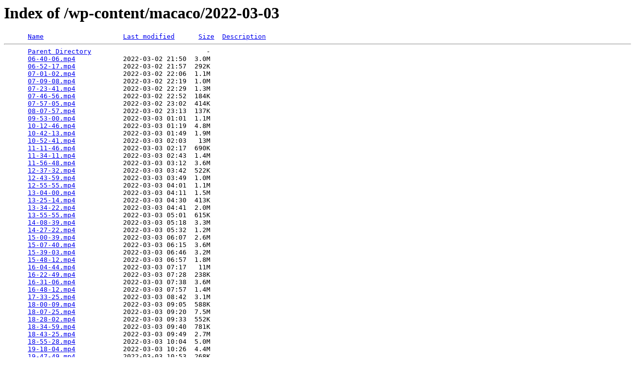

--- FILE ---
content_type: text/html;charset=ISO-8859-1
request_url: https://bibbia.profmarzi.com/wp-content/macaco/2022-03-03/
body_size: 797
content:
<!DOCTYPE HTML PUBLIC "-//W3C//DTD HTML 3.2 Final//EN">
<html>
 <head>
  <title>Index of /wp-content/macaco/2022-03-03</title>
 </head>
 <body>
<h1>Index of /wp-content/macaco/2022-03-03</h1>
<pre>      <a href="?C=N;O=D">Name</a>                    <a href="?C=M;O=A">Last modified</a>      <a href="?C=S;O=A">Size</a>  <a href="?C=D;O=A">Description</a><hr>      <a href="/wp-content/macaco/">Parent Directory</a>                             -   
      <a href="06-40-06.mp4">06-40-06.mp4</a>            2022-03-02 21:50  3.0M  
      <a href="06-52-17.mp4">06-52-17.mp4</a>            2022-03-02 21:57  292K  
      <a href="07-01-02.mp4">07-01-02.mp4</a>            2022-03-02 22:06  1.1M  
      <a href="07-09-08.mp4">07-09-08.mp4</a>            2022-03-02 22:19  1.0M  
      <a href="07-23-41.mp4">07-23-41.mp4</a>            2022-03-02 22:29  1.3M  
      <a href="07-46-56.mp4">07-46-56.mp4</a>            2022-03-02 22:52  184K  
      <a href="07-57-05.mp4">07-57-05.mp4</a>            2022-03-02 23:02  414K  
      <a href="08-07-57.mp4">08-07-57.mp4</a>            2022-03-02 23:13  137K  
      <a href="09-53-00.mp4">09-53-00.mp4</a>            2022-03-03 01:01  1.1M  
      <a href="10-12-46.mp4">10-12-46.mp4</a>            2022-03-03 01:19  4.8M  
      <a href="10-42-13.mp4">10-42-13.mp4</a>            2022-03-03 01:49  1.9M  
      <a href="10-52-41.mp4">10-52-41.mp4</a>            2022-03-03 02:03   13M  
      <a href="11-11-46.mp4">11-11-46.mp4</a>            2022-03-03 02:17  690K  
      <a href="11-34-11.mp4">11-34-11.mp4</a>            2022-03-03 02:43  1.4M  
      <a href="11-56-48.mp4">11-56-48.mp4</a>            2022-03-03 03:12  3.6M  
      <a href="12-37-32.mp4">12-37-32.mp4</a>            2022-03-03 03:42  522K  
      <a href="12-43-59.mp4">12-43-59.mp4</a>            2022-03-03 03:49  1.0M  
      <a href="12-55-55.mp4">12-55-55.mp4</a>            2022-03-03 04:01  1.1M  
      <a href="13-04-00.mp4">13-04-00.mp4</a>            2022-03-03 04:11  1.5M  
      <a href="13-25-14.mp4">13-25-14.mp4</a>            2022-03-03 04:30  413K  
      <a href="13-34-22.mp4">13-34-22.mp4</a>            2022-03-03 04:41  2.0M  
      <a href="13-55-55.mp4">13-55-55.mp4</a>            2022-03-03 05:01  615K  
      <a href="14-08-39.mp4">14-08-39.mp4</a>            2022-03-03 05:18  3.3M  
      <a href="14-27-22.mp4">14-27-22.mp4</a>            2022-03-03 05:32  1.2M  
      <a href="15-00-39.mp4">15-00-39.mp4</a>            2022-03-03 06:07  2.6M  
      <a href="15-07-40.mp4">15-07-40.mp4</a>            2022-03-03 06:15  3.6M  
      <a href="15-39-03.mp4">15-39-03.mp4</a>            2022-03-03 06:46  3.2M  
      <a href="15-48-12.mp4">15-48-12.mp4</a>            2022-03-03 06:57  1.8M  
      <a href="16-04-44.mp4">16-04-44.mp4</a>            2022-03-03 07:17   11M  
      <a href="16-22-49.mp4">16-22-49.mp4</a>            2022-03-03 07:28  238K  
      <a href="16-31-06.mp4">16-31-06.mp4</a>            2022-03-03 07:38  3.6M  
      <a href="16-48-12.mp4">16-48-12.mp4</a>            2022-03-03 07:57  1.4M  
      <a href="17-33-25.mp4">17-33-25.mp4</a>            2022-03-03 08:42  3.1M  
      <a href="18-00-09.mp4">18-00-09.mp4</a>            2022-03-03 09:05  588K  
      <a href="18-07-25.mp4">18-07-25.mp4</a>            2022-03-03 09:20  7.5M  
      <a href="18-28-02.mp4">18-28-02.mp4</a>            2022-03-03 09:33  552K  
      <a href="18-34-59.mp4">18-34-59.mp4</a>            2022-03-03 09:40  781K  
      <a href="18-43-25.mp4">18-43-25.mp4</a>            2022-03-03 09:49  2.7M  
      <a href="18-55-28.mp4">18-55-28.mp4</a>            2022-03-03 10:04  5.0M  
      <a href="19-18-04.mp4">19-18-04.mp4</a>            2022-03-03 10:26  4.4M  
      <a href="19-47-49.mp4">19-47-49.mp4</a>            2022-03-03 10:53  268K  
      <a href="20-54-42.mp4">20-54-42.mp4</a>            2022-03-03 12:03  1.2M  
      <a href="22-58-14.mp4">22-58-14.mp4</a>            2022-03-03 14:03  250K  
<hr></pre>
</body></html>
